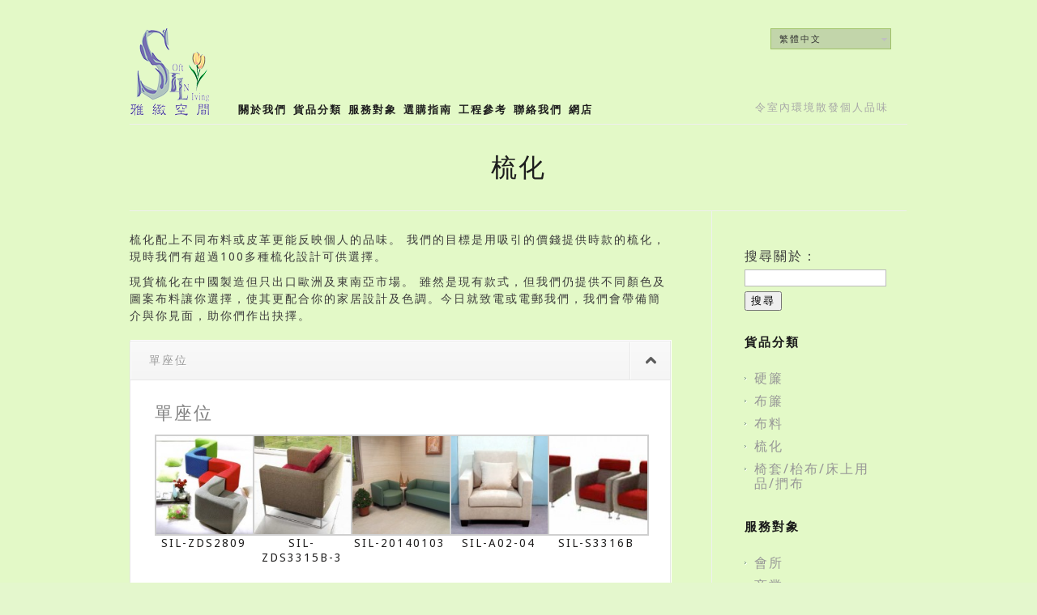

--- FILE ---
content_type: text/html; charset=UTF-8
request_url: https://www.soft-in-living.com.hk/?p=78
body_size: 7089
content:
<!DOCTYPE html PUBLIC "-//W3C//DTD XHTML 1.0 Transitional//EN" "http://www.w3.org/TR/xhtml1/DTD/xhtml1-transitional.dtd">
<html xmlns="http://www.w3.org/1999/xhtml" lang="zh-hant">
<head profile="http://gmpg.org/xfn/11">
<meta http-equiv="Content-Type" content="text/html; charset=UTF-8" />
<title>  梳化 | Soft In Living Ltd.</title>

<link rel="stylesheet" href="https://www.soft-in-living.com.hk/wp-content/plugins/sitepress-multilingual-cms/res/css/language-selector.css?v=3.1.5" type="text/css" media="all" />

<link rel="stylesheet" href="https://www.soft-in-living.com.hk/wp-content/themes/Modest/style.css" type="text/css" media="screen" />
<link href='https://fonts.googleapis.com/css?family=Josefin+Sans:regular,bold' rel='stylesheet' type='text/css' />
<link href='https://fonts.googleapis.com/css?family=Droid+Sans:regular,bold' rel='stylesheet' type='text/css' />
<link href='https://fonts.googleapis.com/css?family=Goudy+Bookletter+1911' rel='stylesheet' type='text/css' />
<link rel="alternate" type="application/rss+xml" title="Soft In Living Ltd. RSS Feed" href="https://www.soft-in-living.com.hk/?feed=rss2" />
<link rel="alternate" type="application/atom+xml" title="Soft In Living Ltd. Atom Feed" href="https://www.soft-in-living.com.hk/?feed=atom" />
<link rel="pingback" href="https://www.soft-in-living.com.hk/xmlrpc.php" />

<!--[if lt IE 7]>
	<link rel="stylesheet" type="text/css" href="https://www.soft-in-living.com.hk/wp-content/themes/Modest/css/ie6style.css" />
	<script type="text/javascript" src="https://www.soft-in-living.com.hk/wp-content/themes/Modest/js/DD_belatedPNG_0.0.8a-min.js"></script>
	<script type="text/javascript">DD_belatedPNG.fix('img#logo, #et-social-icons img, span.overlay, .gotoslide span, #featured .description, .featured-title, .footer-widget ul li, #footer-top, span#down-arrow, .thumb .zoom-icon, span.post-overlay, .avatar-overlay');</script>
<![endif]-->
<!--[if IE 7]>
	<link rel="stylesheet" type="text/css" href="https://www.soft-in-living.com.hk/wp-content/themes/Modest/css/ie7style.css" />
<![endif]-->
<!--[if IE 8]>
	<link rel="stylesheet" type="text/css" href="https://www.soft-in-living.com.hk/wp-content/themes/Modest/css/ie8style.css" />
<![endif]-->

<script type="text/javascript">
	document.documentElement.className = 'js';
</script>

<link rel="alternate" type="application/rss+xml" title="訂閱 Soft In Living Ltd. &raquo;" href="https://www.soft-in-living.com.hk/?feed=rss2" />
<link rel="alternate" type="application/rss+xml" title="訂閱 Soft In Living Ltd. &raquo; 迴響" href="https://www.soft-in-living.com.hk/?feed=comments-rss2" />
<link rel="alternate" type="application/rss+xml" title="訂閱 Soft In Living Ltd. &raquo; 梳化 迴響" href="https://www.soft-in-living.com.hk/?feed=rss2&#038;p=78" />
<meta content="Modest v.3.7" name="generator"/><link rel='stylesheet' id='wpml-cms-nav-css-css'  href='https://www.soft-in-living.com.hk/wp-content/plugins/wpml-cms-nav/res/css/navigation.css?ver=1.4.3' type='text/css' media='all' />
<link rel='stylesheet' id='cms-navigation-style-base-css'  href='https://www.soft-in-living.com.hk/wp-content/plugins/wpml-cms-nav/res/css/cms-navigation-base.css?ver=1.4.3' type='text/css' media='screen' />
<link rel='stylesheet' id='cms-navigation-style-css'  href='https://www.soft-in-living.com.hk/wp-content/plugins/wpml-cms-nav/res/css/cms-navigation.css?ver=1.4.3' type='text/css' media='screen' />
<link rel='stylesheet' id='et_lb_modules-css'  href='https://www.soft-in-living.com.hk/wp-content/plugins/elegantbuilder/style.css?ver=2.3' type='text/css' media='all' />
<link rel='stylesheet' id='et-shortcodes-css-css'  href='https://www.soft-in-living.com.hk/wp-content/themes/Modest/epanel/shortcodes/css/shortcodes.css?ver=3.0' type='text/css' media='all' />
<link rel='stylesheet' id='fancybox-css'  href='https://www.soft-in-living.com.hk/wp-content/plugins/easy-fancybox/fancybox/jquery.fancybox-1.3.6.pack.css?ver=1.5.6' type='text/css' media='screen' />
<link rel='stylesheet' id='et_page_templates-css'  href='https://www.soft-in-living.com.hk/wp-content/themes/Modest/epanel/page_templates/page_templates.css?ver=1.8' type='text/css' media='screen' />
<script type='text/javascript' src='https://www.soft-in-living.com.hk/wp-includes/js/jquery/jquery.js?ver=1.11.0'></script>
<script type='text/javascript' src='https://www.soft-in-living.com.hk/wp-includes/js/jquery/jquery-migrate.min.js?ver=1.2.1'></script>
<link rel="EditURI" type="application/rsd+xml" title="RSD" href="https://www.soft-in-living.com.hk/xmlrpc.php?rsd" />
<link rel="wlwmanifest" type="application/wlwmanifest+xml" href="https://www.soft-in-living.com.hk/wp-includes/wlwmanifest.xml" /> 
<link rel='next' title='硬簾' href='https://www.soft-in-living.com.hk/?p=61' />
<meta name="generator" content="WordPress 3.9.40" />
<link rel='shortlink' href='https://www.soft-in-living.com.hk/?p=78' />
<meta name="generator" content="WPML ver:3.1.5 stt:63,1;0" />
<link rel="alternate" hreflang="zh-TW" href="https://www.soft-in-living.com.hk/?p=78" />
<link rel="alternate" hreflang="en-US" href="https://www.soft-in-living.com.hk/?p=733&lang=en" />

<style type="text/css">#lang_sel a, #lang_sel a.lang_sel_sel{color:#ffffff;}#lang_sel a:hover, #lang_sel a.lang_sel_sel:hover{color:#000000;}#lang_sel a.lang_sel_sel, #lang_sel a.lang_sel_sel:visited{background-color:#CC99FF;}#lang_sel a.lang_sel_sel:hover{background-color:#CC99FF;}#lang_sel li ul a, #lang_sel li ul a:visited{color:#774477;}#lang_sel li ul a:hover{color:#ffffff;}#lang_sel li ul a, #lang_sel li ul a:link, #lang_sel li ul a:visited{background-color:#CCBBDD;}#lang_sel li ul a:hover{background-color:#CC99FF;}#lang_sel a, #lang_sel a:visited{border-color:#CC66FF;} #lang_sel ul ul{border-top:1px solid #CC66FF;}</style>
<!-- used in scripts --><meta name="et_featured_auto_speed" content="3500" /><meta name="et_disable_toptier" content="0" /><meta name="et_featured_slider_auto" content="1" />		<style type="text/css">
				</style>
	<link rel="shortcut icon" href="https://www.soft-in-living.com.hk/wp-content/uploads/2014/02/favicon.ico" /><meta name="generator" content="Powered by Visual Composer - drag and drop page builder for WordPress."/>
<!--[if lte IE 9]><link rel="stylesheet" type="text/css" href="https://www.soft-in-living.com.hk/wp-content/plugins/js_composer/assets/css/vc_lte_ie9.min.css" media="screen"><![endif]--><!--[if IE  8]><link rel="stylesheet" type="text/css" href="https://www.soft-in-living.com.hk/wp-content/plugins/js_composer/assets/css/vc-ie8.min.css" media="screen"><![endif]--><style type="text/css" id="custom-background-css">
body.custom-background { background-color: #e4f7cd; }
</style>
	<style type="text/css">
		#et_pt_portfolio_gallery { margin-left: -15px; }
		.et_pt_portfolio_item { margin-left: 21px; }
		.et_portfolio_small { margin-left: -40px !important; }
		.et_portfolio_small .et_pt_portfolio_item { margin-left: 32px !important; }
		.et_portfolio_large { margin-left: -8px !important; }
		.et_portfolio_large .et_pt_portfolio_item { margin-left: 17px !important; }
	</style>

	<!-- Easy FancyBox 1.5.6 using FancyBox 1.3.6 - RavanH (http://status301.net/wordpress-plugins/easy-fancybox/) -->
	<script type="text/javascript">
	/* <![CDATA[ */
	var fb_timeout = null;
	var fb_opts = { 'overlayShow' : true, 'hideOnOverlayClick' : true, 'showCloseButton' : true, 'centerOnScroll' : true, 'enableEscapeButton' : true, 'autoScale' : true };
	var easy_fancybox_handler = function(){
	/* IMG */
	var fb_IMG_select = 'a[href*=".jpg"]:not(.nofancybox), area[href*=".jpg"]:not(.nofancybox), a[href*=".jpeg"]:not(.nofancybox), area[href*=".jpeg"]:not(.nofancybox), a[href*=".png"]:not(.nofancybox), area[href*=".png"]:not(.nofancybox)';
	jQuery(fb_IMG_select).addClass('fancybox');
	var fb_IMG_sections = jQuery('div.gallery ');
	fb_IMG_sections.each(function() { jQuery(this).find(fb_IMG_select).attr('rel', 'gallery-' + fb_IMG_sections.index(this)); });
	jQuery('a.fancybox, area.fancybox, li.fancybox a:not(li.nofancybox a)').fancybox( jQuery.extend({}, fb_opts, { 'transitionIn' : 'elastic', 'easingIn' : 'easeOutBack', 'transitionOut' : 'elastic', 'easingOut' : 'easeInBack', 'opacity' : false, 'hideOnContentClick' : false, 'titleShow' : true, 'titlePosition' : 'over', 'titleFromAlt' : true, 'showNavArrows' : true, 'enableKeyboardNav' : true, 'cyclic' : false }) );
	/* Auto-click */ 
	jQuery('#fancybox-auto').trigger('click');
	}
	/* ]]> */
	</script>
	<style type="text/css">
.fancybox-hidden{display:none}.rtl #fancybox-left{left:auto;right:0px}.rtl #fancybox-right{left:0px;right:auto}.rtl #fancybox-right-ico{background-position:-40px -30px}.rtl #fancybox-left-ico{background-position:-40px -60px}.rtl .fancybox-title-over{text-align:right}.rtl #fancybox-left-ico,.rtl #fancybox-right-ico{right:-9999px}.rtl #fancybox-right:hover span{right:auto;left:20px}.rtl #fancybox-left:hover span{right:20px}#fancybox-img{max-width:none;max-height:none}
	</style>
	<!--[if lt IE 8]>            
		<style type="text/css">
.fancybox-ie6 #fancybox-close{background:transparent;filter:progid:DXImageTransform.Microsoft.AlphaImageLoader(src="https://www.soft-in-living.com.hk/wp-content/plugins/easy-fancybox/fancybox/fancy_close.png",sizingMethod="scale")}
.fancybox-ie6 #fancybox-left-ico{background:transparent;filter:progid:DXImageTransform.Microsoft.AlphaImageLoader(src="https://www.soft-in-living.com.hk/wp-content/plugins/easy-fancybox/fancybox/fancy_nav_left.png",sizingMethod="scale")}
.fancybox-ie6 #fancybox-right-ico{background:transparent;filter:progid:DXImageTransform.Microsoft.AlphaImageLoader(src="https://www.soft-in-living.com.hk/wp-content/plugins/easy-fancybox/fancybox/fancy_nav_right.png",sizingMethod="scale")}
.fancybox-ie6 #fancybox-title-over{background:transparent;filter:progid:DXImageTransform.Microsoft.AlphaImageLoader(src="https://www.soft-in-living.com.hk/wp-content/plugins/easy-fancybox/fancybox/fancy_title_over.png",sizingMethod="scale");zoom:1}
.fancybox-ie6 #fancybox-title-float-left{background:transparent;filter:progid:DXImageTransform.Microsoft.AlphaImageLoader(src="https://www.soft-in-living.com.hk/wp-content/plugins/easy-fancybox/fancybox/fancy_title_left.png",sizingMethod="scale")}
.fancybox-ie6 #fancybox-title-float-main{background:transparent;filter:progid:DXImageTransform.Microsoft.AlphaImageLoader(src="https://www.soft-in-living.com.hk/wp-content/plugins/easy-fancybox/fancybox/fancy_title_main.png",sizingMethod="scale")}
.fancybox-ie6 #fancybox-title-float-right{background:transparent;filter:progid:DXImageTransform.Microsoft.AlphaImageLoader(src="https://www.soft-in-living.com.hk/wp-content/plugins/easy-fancybox/fancybox/fancy_title_right.png",sizingMethod="scale")}
.fancybox-ie6 #fancybox-bg-w,.fancybox-ie6 #fancybox-bg-e,.fancybox-ie6 #fancybox-left,.fancybox-ie6 #fancybox-right,#fancybox-hide-sel-frame{height:expression(this.parentNode.clientHeight+"px")}
#fancybox-loading.fancybox-ie6{position:absolute;margin-top:0;top:expression((-20+(document.documentElement.clientHeight ? document.documentElement.clientHeight/2 : document.body.clientHeight/2)+(ignoreMe=document.documentElement.scrollTop ? document.documentElement.scrollTop : document.body.scrollTop))+"px")}
#fancybox-loading.fancybox-ie6 div{background:transparent;filter:progid:DXImageTransform.Microsoft.AlphaImageLoader(src="https://www.soft-in-living.com.hk/wp-content/plugins/easy-fancybox/fancybox/fancy_loading.png", sizingMethod="scale")}
.fancybox-ie #fancybox-bg-n{filter:progid:DXImageTransform.Microsoft.AlphaImageLoader(src="https://www.soft-in-living.com.hk/wp-content/plugins/easy-fancybox/fancybox/fancy_shadow_n.png",sizingMethod="scale")}
.fancybox-ie #fancybox-bg-ne{filter:progid:DXImageTransform.Microsoft.AlphaImageLoader(src="https://www.soft-in-living.com.hk/wp-content/plugins/easy-fancybox/fancybox/fancy_shadow_ne.png",sizingMethod="scale")}
.fancybox-ie #fancybox-bg-e{filter:progid:DXImageTransform.Microsoft.AlphaImageLoader(src="https://www.soft-in-living.com.hk/wp-content/plugins/easy-fancybox/fancybox/fancy_shadow_e.png",sizingMethod="scale")}
.fancybox-ie #fancybox-bg-se{filter:progid:DXImageTransform.Microsoft.AlphaImageLoader(src="https://www.soft-in-living.com.hk/wp-content/plugins/easy-fancybox/fancybox/fancy_shadow_se.png",sizingMethod="scale")}
.fancybox-ie #fancybox-bg-s{filter:progid:DXImageTransform.Microsoft.AlphaImageLoader(src="https://www.soft-in-living.com.hk/wp-content/plugins/easy-fancybox/fancybox/fancy_shadow_s.png",sizingMethod="scale")}
.fancybox-ie #fancybox-bg-sw{filter:progid:DXImageTransform.Microsoft.AlphaImageLoader(src="https://www.soft-in-living.com.hk/wp-content/plugins/easy-fancybox/fancybox/fancy_shadow_sw.png",sizingMethod="scale")}
.fancybox-ie #fancybox-bg-w{filter:progid:DXImageTransform.Microsoft.AlphaImageLoader(src="https://www.soft-in-living.com.hk/wp-content/plugins/easy-fancybox/fancybox/fancy_shadow_w.png",sizingMethod="scale")}
.fancybox-ie #fancybox-bg-nw{filter:progid:DXImageTransform.Microsoft.AlphaImageLoader(src="https://www.soft-in-living.com.hk/wp-content/plugins/easy-fancybox/fancybox/fancy_shadow_nw.png",sizingMethod="scale")}
		</style>
	<![endif]-->
	<!--[if IE 8]>            
		<style type="text/css">
.fancybox-ie #fancybox-bg-n{-ms-filter:'progid:DXImageTransform.Microsoft.AlphaImageLoader(src="https://www.soft-in-living.com.hk/wp-content/plugins/easy-fancybox/fancybox/fancy_shadow_n.png",sizingMethod="scale")'}
.fancybox-ie #fancybox-bg-ne{-ms-filter:'progid:DXImageTransform.Microsoft.AlphaImageLoader(src="https://www.soft-in-living.com.hk/wp-content/plugins/easy-fancybox/fancybox/fancy_shadow_ne.png",sizingMethod="scale")'}
.fancybox-ie #fancybox-bg-e{-ms-filter:'progid:DXImageTransform.Microsoft.AlphaImageLoader(src="https://www.soft-in-living.com.hk/wp-content/plugins/easy-fancybox/fancybox/fancy_shadow_e.png",sizingMethod="scale")'}
.fancybox-ie #fancybox-bg-se{-ms-filter:'progid:DXImageTransform.Microsoft.AlphaImageLoader(src="https://www.soft-in-living.com.hk/wp-content/plugins/easy-fancybox/fancybox/fancy_shadow_se.png",sizingMethod="scale")'}
.fancybox-ie #fancybox-bg-s{-ms-filter:'progid:DXImageTransform.Microsoft.AlphaImageLoader(src="https://www.soft-in-living.com.hk/wp-content/plugins/easy-fancybox/fancybox/fancy_shadow_s.png",sizingMethod="scale")'}
.fancybox-ie #fancybox-bg-sw{-ms-filter:'progid:DXImageTransform.Microsoft.AlphaImageLoader(src="https://www.soft-in-living.com.hk/wp-content/plugins/easy-fancybox/fancybox/fancy_shadow_sw.png",sizingMethod="scale")'}
.fancybox-ie #fancybox-bg-w{-ms-filter:'progid:DXImageTransform.Microsoft.AlphaImageLoader(src="https://www.soft-in-living.com.hk/wp-content/plugins/easy-fancybox/fancybox/fancy_shadow_w.png",sizingMethod="scale")'}
.fancybox-ie #fancybox-bg-nw{-ms-filter:'progid:DXImageTransform.Microsoft.AlphaImageLoader(src="https://www.soft-in-living.com.hk/wp-content/plugins/easy-fancybox/fancybox/fancy_shadow_nw.png",sizingMethod="scale")'}
		</style>
	<![endif]-->
<noscript><style type="text/css"> .wpb_animate_when_almost_visible { opacity: 1; }</style></noscript>
</head>
<body class="single single-post postid-78 single-format-standard custom-background chrome et_includes_sidebar wpb-js-composer js-comp-ver-4.12.1 vc_responsive">
<div class="background-img">
	<div class="right-shadow">
		<div class="left-shadow">
			<div class="container clearfix">
				<div id="header" class="clearfix">
										<a href="https://www.soft-in-living.com.hk/">						<img src="https://www.soft-in-living.com.hk/wp-content/uploads/2014/02/logo-100x110.png" alt="Soft In Living Ltd." id="logo"/><BR/>
					</a>
					<ul id="top-menu" class="nav"><li id="menu-item-890" class="menu-item menu-item-type-post_type menu-item-object-page menu-item-890"><a href="https://www.soft-in-living.com.hk/?page_id=2">關於我們</a></li>
<li id="menu-item-889" class="menu-item menu-item-type-post_type menu-item-object-page menu-item-889"><a href="https://www.soft-in-living.com.hk/?cat=6">貨品分類</a></li>
<li id="menu-item-888" class="menu-item menu-item-type-post_type menu-item-object-page menu-item-888"><a href="https://www.soft-in-living.com.hk/?cat=5">服務對象</a></li>
<li id="menu-item-886" class="menu-item menu-item-type-post_type menu-item-object-page menu-item-886"><a href="https://www.soft-in-living.com.hk/?page_id=107">選購指南</a></li>
<li id="menu-item-885" class="menu-item menu-item-type-post_type menu-item-object-page menu-item-885"><a href="https://www.soft-in-living.com.hk/?page_id=108">工程參考</a></li>
<li id="menu-item-887" class="menu-item menu-item-type-post_type menu-item-object-page menu-item-887"><a href="https://www.soft-in-living.com.hk/?page_id=98">聯絡我們</a></li>
<li id="menu-item-1534" class="menu-item menu-item-type-custom menu-item-object-custom menu-item-1534"><a href="https://curtains-blinds.shop/">網店</a></li>
</ul>					<div style="float: right; margin: 0px 20px 0px 70px;"><div id="lang_sel"  >
    <ul>
        <li><a href="#" class="lang_sel_sel icl-zh-hant">
            繁體中文</a>                                    
            <ul>
                                                <li class="icl-en">          
                    <a href="https://www.soft-in-living.com.hk/?p=733&lang=en">
                                        English                    </a>
                </li>
                            </ul>            
             
                    </li>
    </ul>    
</div>
</div>
					<div id="icons">
						
						<span>令室內環境散發個人品味</span>
						<div id="et-social-icons">
							 						</div>
					</div>
					
				</div> <!-- end #header -->

				
				<div id="content-area" class="clearfix">
	<div id="category-name">
		<h1 class="category-title">梳化</h1>
	
			<p class="description">			Posted  in <a href="https://www.soft-in-living.com.hk/?cat=6" title="觀看分類「貨品分類」的全部文章" rel="category">貨品分類</a>	</p>
	</div> <!-- end #category-name -->
	<div id="left-area">
			
		<div class="entry clearfix post">
			
			
			<p>梳化配上不同布料或皮革更能反映個人的品味。 我們的目標是用吸引的價錢提供時款的梳化，現時我們有超過100多種梳化設計可供選擇。</p>
<p>現貨梳化在中國製造但只出口歐洲及東南亞市場。 雖然是現有款式，但我們仍提供不同顏色及圖案布料讓你選擇，使其更配合你的家居設計及色調。今日就致電或電郵我們，我們會帶備簡介與你見面，助你們作出抉擇。</p>
<div class='et-learn-more et-open clearfix'>
					<h3 class='heading-more open'>單座位<span class='et_learnmore_arrow'><span></span></span></h3>
					<div class='learn-more-content'><h3>單座位</h3>

		<style type='text/css'>
			#gallery-1 {
				margin: auto;
			}
			#gallery-1 .gallery-item {
				float: left;
				margin-top: 10px;
				text-align: center;
				width: 20%;
			}
			#gallery-1 img {
				border: 2px solid #cfcfcf;
			}
			#gallery-1 .gallery-caption {
				margin-left: 0;
			}
			/* see gallery_shortcode() in wp-includes/media.php */
		</style>
		<div id='gallery-1' class='gallery galleryid-78 gallery-columns-5 gallery-size-thumbnail'><dl class='gallery-item'>
			<dt class='gallery-icon landscape'>
				<a href='https://www.soft-in-living.com.hk/wp-content/uploads/2014/02/1-seater-ZDS2809.jpg'><img width="150" height="150" src="https://www.soft-in-living.com.hk/wp-content/uploads/2014/02/1-seater-ZDS2809-150x150.jpg" class="attachment-thumbnail" alt="SIL-ZDS2809" /></a>
			</dt>
				<dd class='wp-caption-text gallery-caption'>
				SIL-ZDS2809
				</dd></dl><dl class='gallery-item'>
			<dt class='gallery-icon landscape'>
				<a href='https://www.soft-in-living.com.hk/wp-content/uploads/2014/02/SIL-ZDS3315B-3.jpg'><img width="150" height="150" src="https://www.soft-in-living.com.hk/wp-content/uploads/2014/02/SIL-ZDS3315B-3-150x150.jpg" class="attachment-thumbnail" alt="SIL- ZDS3315B-3" /></a>
			</dt>
				<dd class='wp-caption-text gallery-caption'>
				SIL- ZDS3315B-3
				</dd></dl><dl class='gallery-item'>
			<dt class='gallery-icon landscape'>
				<a href='https://www.soft-in-living.com.hk/wp-content/uploads/2014/02/20140103.jpg'><img width="150" height="150" src="https://www.soft-in-living.com.hk/wp-content/uploads/2014/02/20140103-150x150.jpg" class="attachment-thumbnail" alt="SIL-20140103" /></a>
			</dt>
				<dd class='wp-caption-text gallery-caption'>
				SIL-20140103
				</dd></dl><dl class='gallery-item'>
			<dt class='gallery-icon landscape'>
				<a href='https://www.soft-in-living.com.hk/wp-content/uploads/2014/02/A02-04.jpg'><img width="150" height="150" src="https://www.soft-in-living.com.hk/wp-content/uploads/2014/02/A02-04-150x150.jpg" class="attachment-thumbnail" alt="SIL-A02-04" /></a>
			</dt>
				<dd class='wp-caption-text gallery-caption'>
				SIL-A02-04
				</dd></dl><dl class='gallery-item'>
			<dt class='gallery-icon landscape'>
				<a href='https://www.soft-in-living.com.hk/wp-content/uploads/2014/02/SIL-S3316B.jpg'><img width="150" height="150" src="https://www.soft-in-living.com.hk/wp-content/uploads/2014/02/SIL-S3316B-150x150.jpg" class="attachment-thumbnail" alt="SIL-S3316B" /></a>
			</dt>
				<dd class='wp-caption-text gallery-caption'>
				SIL-S3316B
				</dd></dl><br style="clear: both" />
		</div></div>
				</div>
<h3></h3>
<div class='et-learn-more clearfix'>
					<h3 class='heading-more'>雙座位<span class='et_learnmore_arrow'><span></span></span></h3>
					<div class='learn-more-content'><h3>雙座位</h3>

		<style type='text/css'>
			#gallery-2 {
				margin: auto;
			}
			#gallery-2 .gallery-item {
				float: left;
				margin-top: 10px;
				text-align: center;
				width: 20%;
			}
			#gallery-2 img {
				border: 2px solid #cfcfcf;
			}
			#gallery-2 .gallery-caption {
				margin-left: 0;
			}
			/* see gallery_shortcode() in wp-includes/media.php */
		</style>
		<div id='gallery-2' class='gallery galleryid-78 gallery-columns-5 gallery-size-thumbnail'><dl class='gallery-item'>
			<dt class='gallery-icon landscape'>
				<a href='https://www.soft-in-living.com.hk/wp-content/uploads/2014/02/雙座位ZDZR168.jpg'><img width="150" height="150" src="https://www.soft-in-living.com.hk/wp-content/uploads/2014/02/雙座位ZDZR168-150x150.jpg" class="attachment-thumbnail" alt="SIL-ZDZR168" /></a>
			</dt>
				<dd class='wp-caption-text gallery-caption'>
				SIL-ZDZR168
				</dd></dl><dl class='gallery-item'>
			<dt class='gallery-icon landscape'>
				<a href='https://www.soft-in-living.com.hk/wp-content/uploads/2014/02/2seater041.jpg'><img width="150" height="150" src="https://www.soft-in-living.com.hk/wp-content/uploads/2014/02/2seater041-150x150.jpg" class="attachment-thumbnail" alt="SIL-2seater04" /></a>
			</dt>
				<dd class='wp-caption-text gallery-caption'>
				SIL-2seater04
				</dd></dl><dl class='gallery-item'>
			<dt class='gallery-icon landscape'>
				<a href='https://www.soft-in-living.com.hk/wp-content/uploads/2014/02/0611-01.jpg'><img width="150" height="150" src="https://www.soft-in-living.com.hk/wp-content/uploads/2014/02/0611-01-150x150.jpg" class="attachment-thumbnail" alt="SIL-0611-01" /></a>
			</dt>
				<dd class='wp-caption-text gallery-caption'>
				SIL-0611-01
				</dd></dl><dl class='gallery-item'>
			<dt class='gallery-icon portrait'>
				<a href='https://www.soft-in-living.com.hk/wp-content/uploads/2014/02/20121025_.jpg'><img width="150" height="150" src="https://www.soft-in-living.com.hk/wp-content/uploads/2014/02/20121025_-150x150.jpg" class="attachment-thumbnail" alt="SIL-20121025_" /></a>
			</dt>
				<dd class='wp-caption-text gallery-caption'>
				SIL-20121025_
				</dd></dl><dl class='gallery-item'>
			<dt class='gallery-icon landscape'>
				<a href='https://www.soft-in-living.com.hk/wp-content/uploads/2014/02/A-2921-02.jpg'><img width="150" height="150" src="https://www.soft-in-living.com.hk/wp-content/uploads/2014/02/A-2921-02-150x150.jpg" class="attachment-thumbnail" alt="SIL-A-2921-02" /></a>
			</dt>
				<dd class='wp-caption-text gallery-caption'>
				SIL-A-2921-02
				</dd></dl><br style="clear: both" /><dl class='gallery-item'>
			<dt class='gallery-icon landscape'>
				<a href='https://www.soft-in-living.com.hk/wp-content/uploads/2014/02/CM138.jpg'><img width="150" height="150" src="https://www.soft-in-living.com.hk/wp-content/uploads/2014/02/CM138-150x150.jpg" class="attachment-thumbnail" alt="SIL-CM138" /></a>
			</dt>
				<dd class='wp-caption-text gallery-caption'>
				SIL-CM138
				</dd></dl><dl class='gallery-item'>
			<dt class='gallery-icon landscape'>
				<a href='https://www.soft-in-living.com.hk/wp-content/uploads/2014/02/SIL-S-NR318.jpg'><img width="150" height="150" src="https://www.soft-in-living.com.hk/wp-content/uploads/2014/02/SIL-S-NR318-150x150.jpg" class="attachment-thumbnail" alt="SIL-S-NR318" /></a>
			</dt>
				<dd class='wp-caption-text gallery-caption'>
				SIL-S-NR318
				</dd></dl><dl class='gallery-item'>
			<dt class='gallery-icon landscape'>
				<a href='https://www.soft-in-living.com.hk/wp-content/uploads/2014/02/SIL-S-SM893.jpg'><img width="150" height="150" src="https://www.soft-in-living.com.hk/wp-content/uploads/2014/02/SIL-S-SM893-150x150.jpg" class="attachment-thumbnail" alt="SIL-S-SM893" /></a>
			</dt>
				<dd class='wp-caption-text gallery-caption'>
				SIL-S-SM893
				</dd></dl><dl class='gallery-item'>
			<dt class='gallery-icon landscape'>
				<a href='https://www.soft-in-living.com.hk/wp-content/uploads/2014/02/SIL-ZDZR119.jpg'><img width="150" height="150" src="https://www.soft-in-living.com.hk/wp-content/uploads/2014/02/SIL-ZDZR119-150x150.jpg" class="attachment-thumbnail" alt="SIL-ZDZR119" /></a>
			</dt>
				<dd class='wp-caption-text gallery-caption'>
				SIL-ZDZR119
				</dd></dl><dl class='gallery-item'>
			<dt class='gallery-icon portrait'>
				<a href='https://www.soft-in-living.com.hk/wp-content/uploads/2014/02/SIL-ZDZR164.jpg'><img width="150" height="150" src="https://www.soft-in-living.com.hk/wp-content/uploads/2014/02/SIL-ZDZR164-150x150.jpg" class="attachment-thumbnail" alt="SIL-ZDZR164" /></a>
			</dt>
				<dd class='wp-caption-text gallery-caption'>
				SIL-ZDZR164
				</dd></dl><br style="clear: both" />
		</div></div>
				</div>
<h3></h3>
<div class='et-learn-more clearfix'>
					<h3 class='heading-more'>三座位<span class='et_learnmore_arrow'><span></span></span></h3>
					<div class='learn-more-content'><h3>三座位</h3>
<p>
		<style type='text/css'>
			#gallery-3 {
				margin: auto;
			}
			#gallery-3 .gallery-item {
				float: left;
				margin-top: 10px;
				text-align: center;
				width: 33%;
			}
			#gallery-3 img {
				border: 2px solid #cfcfcf;
			}
			#gallery-3 .gallery-caption {
				margin-left: 0;
			}
			/* see gallery_shortcode() in wp-includes/media.php */
		</style>
		<div id='gallery-3' class='gallery galleryid-78 gallery-columns-3 gallery-size-thumbnail'><dl class='gallery-item'>
			<dt class='gallery-icon landscape'>
				<a href='https://www.soft-in-living.com.hk/wp-content/uploads/2014/02/ZDZR130.jpg'><img width="150" height="150" src="https://www.soft-in-living.com.hk/wp-content/uploads/2014/02/ZDZR130-150x150.jpg" class="attachment-thumbnail" alt="SIL-ZDZR130" /></a>
			</dt>
				<dd class='wp-caption-text gallery-caption'>
				SIL-ZDZR130
				</dd></dl><dl class='gallery-item'>
			<dt class='gallery-icon landscape'>
				<a href='https://www.soft-in-living.com.hk/wp-content/uploads/2014/02/SIL-CZ031017001.jpg'><img width="150" height="150" src="https://www.soft-in-living.com.hk/wp-content/uploads/2014/02/SIL-CZ031017001-150x150.jpg" class="attachment-thumbnail" alt="SIL-CZ031017001" /></a>
			</dt>
				<dd class='wp-caption-text gallery-caption'>
				SIL-CZ031017001
				</dd></dl><dl class='gallery-item'>
			<dt class='gallery-icon landscape'>
				<a href='https://www.soft-in-living.com.hk/wp-content/uploads/2014/02/S5803.jpg'><img width="150" height="150" src="https://www.soft-in-living.com.hk/wp-content/uploads/2014/02/S5803-150x150.jpg" class="attachment-thumbnail" alt="SIL-S5803" /></a>
			</dt>
				<dd class='wp-caption-text gallery-caption'>
				SIL-S5803
				</dd></dl><br style="clear: both" />
		</div></div>
				</div>
<h3></h3>
<div class='et-learn-more clearfix'>
					<h3 class='heading-more'>L型<span class='et_learnmore_arrow'><span></span></span></h3>
					<div class='learn-more-content'><h3>L型</h3>
<p>
		<style type='text/css'>
			#gallery-4 {
				margin: auto;
			}
			#gallery-4 .gallery-item {
				float: left;
				margin-top: 10px;
				text-align: center;
				width: 33%;
			}
			#gallery-4 img {
				border: 2px solid #cfcfcf;
			}
			#gallery-4 .gallery-caption {
				margin-left: 0;
			}
			/* see gallery_shortcode() in wp-includes/media.php */
		</style>
		<div id='gallery-4' class='gallery galleryid-78 gallery-columns-3 gallery-size-thumbnail'><dl class='gallery-item'>
			<dt class='gallery-icon landscape'>
				<a href='https://www.soft-in-living.com.hk/wp-content/uploads/2014/02/L型-ZDZR122.jpg'><img width="150" height="150" src="https://www.soft-in-living.com.hk/wp-content/uploads/2014/02/L型-ZDZR122-150x150.jpg" class="attachment-thumbnail" alt="SIL-ZDZR122" /></a>
			</dt>
				<dd class='wp-caption-text gallery-caption'>
				SIL-ZDZR122
				</dd></dl><dl class='gallery-item'>
			<dt class='gallery-icon landscape'>
				<a href='https://www.soft-in-living.com.hk/wp-content/uploads/2014/02/Lshape01.jpg'><img width="150" height="150" src="https://www.soft-in-living.com.hk/wp-content/uploads/2014/02/Lshape01-150x150.jpg" class="attachment-thumbnail" alt="SIL-Lshape" /></a>
			</dt>
				<dd class='wp-caption-text gallery-caption'>
				SIL-Lshape
				</dd></dl><dl class='gallery-item'>
			<dt class='gallery-icon landscape'>
				<a href='https://www.soft-in-living.com.hk/wp-content/uploads/2014/02/SILS5605.jpg'><img width="150" height="150" src="https://www.soft-in-living.com.hk/wp-content/uploads/2014/02/SILS5605-150x150.jpg" class="attachment-thumbnail" alt="SIL-S5605" /></a>
			</dt>
				<dd class='wp-caption-text gallery-caption'>
				SIL-S5605
				</dd></dl><br style="clear: both" /><dl class='gallery-item'>
			<dt class='gallery-icon landscape'>
				<a href='https://www.soft-in-living.com.hk/wp-content/uploads/2014/02/SIL-S3302A-1.jpg'><img width="150" height="150" src="https://www.soft-in-living.com.hk/wp-content/uploads/2014/02/SIL-S3302A-1-150x150.jpg" class="attachment-thumbnail" alt="SIL-S3302A-1" /></a>
			</dt>
				<dd class='wp-caption-text gallery-caption'>
				SIL-S3302A-1
				</dd></dl><dl class='gallery-item'>
			<dt class='gallery-icon landscape'>
				<a href='https://www.soft-in-living.com.hk/wp-content/uploads/2014/02/SIL-ZDS3313A-3.jpg'><img width="150" height="150" src="https://www.soft-in-living.com.hk/wp-content/uploads/2014/02/SIL-ZDS3313A-3-150x150.jpg" class="attachment-thumbnail" alt="SIL-ZDS3313A-3" /></a>
			</dt>
				<dd class='wp-caption-text gallery-caption'>
				SIL-ZDS3313A-3
				</dd></dl><dl class='gallery-item'>
			<dt class='gallery-icon landscape'>
				<a href='https://www.soft-in-living.com.hk/wp-content/uploads/2014/02/SIL-ZDZR123.jpg'><img width="150" height="150" src="https://www.soft-in-living.com.hk/wp-content/uploads/2014/02/SIL-ZDZR123-150x150.jpg" class="attachment-thumbnail" alt="SIL-ZDZR123" /></a>
			</dt>
				<dd class='wp-caption-text gallery-caption'>
				SIL-ZDZR123
				</dd></dl><br style="clear: both" />
		</div></div>
				</div>
								</div> <!-- end .entry -->

		
		
				</div> 	<!-- end #left-area -->
	<div id="sidebar">

	<div id="search-3" class="widget widget_search"><h4 class="widgettitle"> </h4><form role="search" method="get" id="searchform" class="searchform" action="https://www.soft-in-living.com.hk/">
				<div>
					<label class="screen-reader-text" for="s">搜尋關於：</label>
					<input type="text" value="" name="s" id="s" />
					<input type="submit" id="searchsubmit" value="搜尋" />
				</div>
			</form></div> <!-- end .widget --><div id="nav_menu-3" class="widget widget_nav_menu"><h4 class="widgettitle">貨品分類</h4><div class="menu-%e8%b2%a8%e5%93%81%e5%88%86%e9%a1%9e-container"><ul id="menu-%e8%b2%a8%e5%93%81%e5%88%86%e9%a1%9e" class="menu"><li id="menu-item-872" class="menu-item menu-item-type-custom menu-item-object-custom menu-item-872"><a href="https://www.soft-in-living.com.hk/?p=61">硬簾</a></li>
<li id="menu-item-871" class="menu-item menu-item-type-custom menu-item-object-custom menu-item-871"><a title="貨品分類" href="https://www.soft-in-living.com.hk/?p=466">布簾</a></li>
<li id="menu-item-870" class="menu-item menu-item-type-custom menu-item-object-custom menu-item-870"><a title="貨品分類" href="https://www.soft-in-living.com.hk/?p=1">布料</a></li>
<li id="menu-item-873" class="menu-item menu-item-type-custom menu-item-object-custom menu-item-873"><a href="https://www.soft-in-living.com.hk/?p=78">梳化</a></li>
<li id="menu-item-874" class="menu-item menu-item-type-custom menu-item-object-custom menu-item-874"><a href="https://www.soft-in-living.com.hk/?p=458">椅套/枱布/床上用品/捫布</a></li>
</ul></div></div> <!-- end .widget --><div id="nav_menu-4" class="widget widget_nav_menu"><h4 class="widgettitle">服務對象</h4><div class="menu-%e6%9c%8d%e5%8b%99%e5%b0%8d%e8%b1%a1-container"><ul id="menu-%e6%9c%8d%e5%8b%99%e5%b0%8d%e8%b1%a1" class="menu"><li id="menu-item-880" class="menu-item menu-item-type-custom menu-item-object-custom menu-item-880"><a href="https://www.soft-in-living.com.hk/?p=113">會所</a></li>
<li id="menu-item-881" class="menu-item menu-item-type-custom menu-item-object-custom menu-item-881"><a href="https://www.soft-in-living.com.hk/?p=117">商業</a></li>
<li id="menu-item-1092" class="menu-item menu-item-type-custom menu-item-object-custom menu-item-1092"><a href="https://www.soft-in-living.com.hk/?p=123">醫院/診所</a></li>
<li id="menu-item-1091" class="menu-item menu-item-type-custom menu-item-object-custom menu-item-1091"><a href="https://www.soft-in-living.com.hk/?p=111">住宅</a></li>
<li id="menu-item-1090" class="menu-item menu-item-type-custom menu-item-object-custom menu-item-1090"><a href="https://www.soft-in-living.com.hk/?p=125">學校</a></li>
<li id="menu-item-882" class="menu-item menu-item-type-custom menu-item-object-custom menu-item-882"><a href="https://www.soft-in-living.com.hk/?p=115">服務式住宅</a></li>
<li id="menu-item-1093" class="menu-item menu-item-type-custom menu-item-object-custom menu-item-1093"><a href="https://www.soft-in-living.com.hk/?p=119">服務中心</a></li>
</ul></div></div> <!-- end .widget -->
</div> <!-- end #sidebar -->			</div> <!-- end #content-area -->
		</div> <!-- end .container -->

			</div> <!-- end .left-shadow -->
</div> <!-- end .right-shadow -->

<div id="footer">
	<div class="right-shadow">
		<div class="left-shadow">
			<div id="footer-top">
				<div class="container">
					<div id="footer-widgets" class="clearfix">
						<div id="nav_menu-2" class="footer-widget widget_nav_menu"><h4 class="widgettitle">貨品分類</h4><div class="menu-%e8%b2%a8%e5%93%81%e5%88%86%e9%a1%9e-container"><ul id="menu-%e8%b2%a8%e5%93%81%e5%88%86%e9%a1%9e-1" class="menu"><li class="menu-item menu-item-type-custom menu-item-object-custom menu-item-872"><a href="https://www.soft-in-living.com.hk/?p=61">硬簾</a></li>
<li class="menu-item menu-item-type-custom menu-item-object-custom menu-item-871"><a title="貨品分類" href="https://www.soft-in-living.com.hk/?p=466">布簾</a></li>
<li class="menu-item menu-item-type-custom menu-item-object-custom menu-item-870"><a title="貨品分類" href="https://www.soft-in-living.com.hk/?p=1">布料</a></li>
<li class="menu-item menu-item-type-custom menu-item-object-custom menu-item-873"><a href="https://www.soft-in-living.com.hk/?p=78">梳化</a></li>
<li class="menu-item menu-item-type-custom menu-item-object-custom menu-item-874"><a href="https://www.soft-in-living.com.hk/?p=458">椅套/枱布/床上用品/捫布</a></li>
</ul></div></div> <!-- end .footer-widget --><div id="nav_menu-5" class="footer-widget widget_nav_menu"><h4 class="widgettitle">服務對象</h4><div class="menu-%e6%9c%8d%e5%8b%99%e5%b0%8d%e8%b1%a1-container"><ul id="menu-%e6%9c%8d%e5%8b%99%e5%b0%8d%e8%b1%a1-1" class="menu"><li class="menu-item menu-item-type-custom menu-item-object-custom menu-item-880"><a href="https://www.soft-in-living.com.hk/?p=113">會所</a></li>
<li class="menu-item menu-item-type-custom menu-item-object-custom menu-item-881"><a href="https://www.soft-in-living.com.hk/?p=117">商業</a></li>
<li class="menu-item menu-item-type-custom menu-item-object-custom menu-item-1092"><a href="https://www.soft-in-living.com.hk/?p=123">醫院/診所</a></li>
<li class="menu-item menu-item-type-custom menu-item-object-custom menu-item-1091"><a href="https://www.soft-in-living.com.hk/?p=111">住宅</a></li>
<li class="menu-item menu-item-type-custom menu-item-object-custom menu-item-1090"><a href="https://www.soft-in-living.com.hk/?p=125">學校</a></li>
<li class="menu-item menu-item-type-custom menu-item-object-custom menu-item-882"><a href="https://www.soft-in-living.com.hk/?p=115">服務式住宅</a></li>
<li class="menu-item menu-item-type-custom menu-item-object-custom menu-item-1093"><a href="https://www.soft-in-living.com.hk/?p=119">服務中心</a></li>
</ul></div></div> <!-- end .footer-widget --><div id="text-4" class="footer-widget widget_text"><h4 class="widgettitle">聯絡我們</h4>			<div class="textwidget"><p>電話: (852) 2866 1226<br />
傳真: (852) 2866 1225<br />
電郵: <a href="/cdn-cgi/l/email-protection#d6a5b7bab3a596a5b9b0a2fbbfb8fbbabfa0bfb8b1f8b5b9bbf8bebd"><span class="__cf_email__" data-cfemail="54273538312714273b3220793d3a79383d223d3a337a373b397a3c3f">[email&#160;protected]</span></a></p>
<p>政府採購咭商戶</p>
</div>
		</div> <!-- end .footer-widget -->					</div> <!-- end #footer-widgets -->

					<div id="footer-bottom" class="clearfix">
						<ul class="bottom-nav"><li class="page_item page-item-8"><a href="https://www.soft-in-living.com.hk/?cat=5">服務對象</a></li>
<li class="page_item page-item-2"><a href="https://www.soft-in-living.com.hk/?page_id=2">關於我們</a></li>
<li class="page_item page-item-7"><a href="https://www.soft-in-living.com.hk/?cat=6">貨品分類</a></li>
<li class="page_item page-item-107"><a href="https://www.soft-in-living.com.hk/?page_id=107">選購指南</a></li>
<li class="page_item page-item-108"><a href="https://www.soft-in-living.com.hk/?page_id=108">工程參考</a></li>
<li class="page_item page-item-98"><a href="https://www.soft-in-living.com.hk/?page_id=98">聯絡我們</a></li>
</ul>						<p id="copyright">Copyright &copy; 2014 <a href="https://www.soft-in-living.com.hk/">Soft-In-Living</a> All rights reserved. | Email:  <a href="/cdn-cgi/l/email-protection#0271636e677142716d64762f6b6c2f6e6b746b6c652c616d6f2c6a69"><span class="__cf_email__" data-cfemail="1c6f7d70796f5c6f737a683175723170756a75727b327f7371327477">[email&#160;protected]</span></a></p>
					</div> <!-- end #footer-bottom -->
				</div> <!-- end .container -->
			</div> <!-- end #footer-top -->
		</div> <!-- end .left-shadow -->
	</div> <!-- end .right-shadow -->
</div> <!-- end .background-img -->
</div> <!-- end #footer -->

<script data-cfasync="false" src="/cdn-cgi/scripts/5c5dd728/cloudflare-static/email-decode.min.js"></script><script type="text/javascript" src="https://www.soft-in-living.com.hk/wp-content/themes/Modest/js/jquery.easing.1.3.js"></script>
<script type="text/javascript" src="https://www.soft-in-living.com.hk/wp-content/themes/Modest/js/superfish.js"></script>
<script type="text/javascript" src="https://www.soft-in-living.com.hk/wp-content/themes/Modest/js/custom.js"></script><script type='text/javascript' src='https://www.soft-in-living.com.hk/wp-includes/js/comment-reply.min.js?ver=3.9.40'></script>
<script type='text/javascript' src='https://www.soft-in-living.com.hk/wp-content/themes/Modest/epanel/page_templates/js/fancybox/jquery.easing-1.3.pack.js?ver=1.3.4'></script>
<script type='text/javascript'>
/* <![CDATA[ */
var icl_vars = {"current_language":"zh-hant","icl_home":"https:\/\/www.soft-in-living.com.hk"};
/* ]]> */
</script>
<script type='text/javascript' src='https://www.soft-in-living.com.hk/wp-content/plugins/sitepress-multilingual-cms/res/js/sitepress.js?ver=3.9.40'></script>
<script type='text/javascript'>
/* <![CDATA[ */
var et_shortcodes_strings = {"previous":"Previous","next":"Next"};
/* ]]> */
</script>
<script type='text/javascript' src='https://www.soft-in-living.com.hk/wp-content/themes/Modest/epanel/shortcodes/js/et_shortcodes_frontend.js?ver=3.0'></script>
<script type='text/javascript' src='https://www.soft-in-living.com.hk/wp-content/plugins/easy-fancybox/fancybox/jquery.fancybox-1.3.6.pack.js?ver=1.5.6'></script>
<script type='text/javascript' src='https://www.soft-in-living.com.hk/wp-content/plugins/easy-fancybox/jquery.easing.pack.js?ver=1.3'></script>
<script type='text/javascript' src='https://www.soft-in-living.com.hk/wp-content/plugins/easy-fancybox/jquery.mousewheel.pack.js?ver=3.1.3'></script>

<script type="text/javascript">
jQuery(document).on('ready post-load', easy_fancybox_handler );
</script>

<script defer src="https://static.cloudflareinsights.com/beacon.min.js/vcd15cbe7772f49c399c6a5babf22c1241717689176015" integrity="sha512-ZpsOmlRQV6y907TI0dKBHq9Md29nnaEIPlkf84rnaERnq6zvWvPUqr2ft8M1aS28oN72PdrCzSjY4U6VaAw1EQ==" data-cf-beacon='{"version":"2024.11.0","token":"3f88e2e7e1b94aa197e99dafdb5d7780","r":1,"server_timing":{"name":{"cfCacheStatus":true,"cfEdge":true,"cfExtPri":true,"cfL4":true,"cfOrigin":true,"cfSpeedBrain":true},"location_startswith":null}}' crossorigin="anonymous"></script>
</body>
</html>

--- FILE ---
content_type: application/javascript
request_url: https://www.soft-in-living.com.hk/wp-content/themes/Modest/js/custom.js
body_size: 1246
content:
jQuery.noConflict();

jQuery(document).ready(function(){
	jQuery('ul.nav').superfish({
		delay:       300,                            // one second delay on mouseout
		animation:   {opacity:'show',height:'show'},  // fade-in and slide-down animation
		speed:       'fast',                          // faster animation speed
		autoArrows:  true,                           // disable generation of arrow mark-up
		dropShadows: false                            // disable drop shadows
	});

	jQuery('ul.nav > li > a.sf-with-ul').parent('li').addClass('sf-ul');

	var $featured_slider = jQuery('#featured'),
		$featured_slides = $featured_slider.find('.slide'),
		slides_pos = [],
		slides_zindex = [],
		et_animation_running = false,
		et_disable_toptier = jQuery("meta[name=et_disable_toptier]").attr('content'),
		et_featured_slider_auto = jQuery("meta[name=et_featured_slider_auto]").attr('content'),
		et_featured_auto_speed = jQuery("meta[name=et_featured_auto_speed]").attr('content'),
		pause_scroll = false,
		featured_animation = 'easeInOutQuad'; //'easeInOutQuad','easeInOutQuint', 'easeInOutQuart'

	jQuery(window).load( function(){
		if ($featured_slider.length) {
			$featured_slider.css( 'backgroundImage', 'none' );
			$featured_slides.show();
			$featured_slides.each(function(index, domEle){
				var $this_slide = jQuery(domEle);

				if ( index === 0 ) {
					$this_slide.find('a.main img').attr({
						width: '462',
						height: '306'
					});
					$this_slide.find('img.bottom-shadow').attr('width','462');
				} else {
					$this_slide.find('a.main img').attr({
						width: '354',
						height: '234'
					});
					$this_slide.find('img.bottom-shadow').attr('width','354');
				}

				slides_pos[index] = {
					width: $this_slide.width(),
					top: parseInt($this_slide.css('top')),
					left: parseInt($this_slide.css('left')),
					opacity: $this_slide.css('opacity')
				};
				slides_zindex[index] = $this_slide.css('zIndex');
				$this_slide.animate(slides_pos[index],100);

				jQuery(domEle).data('slide_pos',index);
			});

			jQuery('.next-block a').live('click',function(event){
				event.preventDefault();
				if (!et_animation_running) rotate_slide('next');
				if ( typeof(et_auto_animation) !== 'undefined' ) clearInterval(et_auto_animation);
			});

			jQuery('.prev-block a').live('click',function(event){
				event.preventDefault();
				if (!et_animation_running) rotate_slide('prev');
				if ( typeof(et_auto_animation) !== 'undefined' ) clearInterval(et_auto_animation);
			});

			$featured_slides.hover(function(){
				if ( !et_animation_running ) {
					if ( jQuery(this).hasClass('active-block') )
						jQuery(this).find('.featured-link').stop(true, true).animate({'opacity':'show'},300);
					else {
						jQuery(this).find('.gotoslide').stop(true, true).animate({'opacity':'show'},300);
					}
				}
				pause_scroll = true;
			},function(){
				if ( !et_animation_running ) {
					if ( jQuery(this).hasClass('active-block') )
						jQuery(this).find('.featured-link').stop(true, true).animate({'opacity':'hide'},300);
					else {
						jQuery(this).find('.gotoslide').stop(true, true).animate({'opacity':'hide'},300);
					}
				}
				pause_scroll = false;
			});

			jQuery('.active-block').live('click',function(event){
				window.location = jQuery(this).find('a.main').attr('href');
			});

			function rotate_slide(direction){
				et_animation_running = true;

				jQuery('.gotoslide').css('display','none');

				$featured_slides.removeClass('active-block');
				$featured_slides.removeClass('next-block');
				$featured_slides.removeClass('prev-block');

				$featured_slides.each(function(index, domEle){
					var $this_slide = jQuery(domEle),
						next_slide_num = $this_slide.data('slide_pos');

					if ( direction === 'next' ){
						if ( next_slide_num === 0 ) next_slide_num = $featured_slides.length-1;
						else next_slide_num = next_slide_num - 1;
					} else {
						next_slide_num = next_slide_num + 1;
						if ( next_slide_num === $featured_slides.length ) next_slide_num = 0;
					}

					$this_slide.stop(true,true).animate(slides_pos[next_slide_num],600,featured_animation);
					if ( next_slide_num != 0 ) {
						$this_slide.find('a.main img').stop(true,true).animate({'width':'354px','height':'234px'},600,featured_animation);
						$this_slide.find('img.bottom-shadow').stop(true,true).animate({'width':'354px'},600,featured_animation);
					}
					else {
						$this_slide.addClass('active-block');
						$this_slide.find('a.main img').stop(true,true).animate({'width':'462px','height':'306px'},600,featured_animation);
						$this_slide.find('img.bottom-shadow').stop(true,true).animate({'width':'462px'},600,featured_animation);
					}

					if ( next_slide_num === 1 ) $this_slide.addClass('next-block');
					if ( next_slide_num === ($featured_slides.length-1) ) $this_slide.addClass('prev-block');

					setTimeout(function(){
						$this_slide.css({zIndex: slides_zindex[next_slide_num]});
					},300);

					$this_slide.data('slide_pos',next_slide_num);
				});

				et_animation_running = false;
			}

			if ( et_featured_slider_auto == 1 ) {
				et_auto_animation = setInterval(function(){
					if ( !pause_scroll ) rotate_slide('next');
				}, et_featured_auto_speed);
			}
		}

		var $et_left_area = jQuery('#left-area'),
			$et_sidebar = jQuery('#sidebar');

		if ( $et_left_area.innerHeight() < $et_sidebar.innerHeight() ) $et_left_area.css( 'height', ( $et_sidebar.innerHeight()+15 ) );
		if ( et_disable_toptier == 1 ) jQuery("ul.nav > li > ul").prev("a").attr("href","#");
	} );

	var $footer_widget = jQuery(".footer-widget");
	if (!($footer_widget.length == 0)) {
		$footer_widget.each(function (index, domEle) {
			// domEle == this
			if ((index+1)%3 == 0) jQuery(domEle).addClass("last").after("<div class='clear'></div>");
		});
	}

	var $et_blurb_thumb = jQuery('#blurbs .thumb');
	$et_blurb_thumb.find('a.fancybox').hover(function(){
		jQuery(this).find('img').fadeTo('fast', 0.8);
		jQuery(this).find('.zoom-icon').fadeTo('fast', 1);
	}, function(){
		jQuery(this).find('img').fadeTo('fast', 1);
		jQuery(this).find('.zoom-icon').fadeTo('fast', 0);
	});
});

--- FILE ---
content_type: application/javascript
request_url: https://www.soft-in-living.com.hk/wp-content/plugins/easy-fancybox/jquery.mousewheel.pack.js?ver=3.1.3
body_size: 422
content:
/*! Copyright (c) 2013 Brandon Aaron (http://brandonaaron.net)
 * Licensed under the MIT License (LICENSE.txt).
 * Thanks to: http://adomas.org/javascript-mouse-wheel/ for some pointers.
 * Thanks to: Mathias Bank(http://www.mathias-bank.de) for a scope bug fix.
 * Thanks to: Seamus Leahy for adding deltaX and deltaY
 * Version: 3.1.3
 */
(function(a){"function"==typeof define&&define.amd?define(["jquery"],a):"object"==typeof exports?module.exports=a:a(jQuery)})(function(a){function g(b){var l,c=b||window.event,f=[].slice.call(arguments,1),g=0,h=0,i=0,j=0,k=0;return b=a.event.fix(c),b.type="mousewheel",c.wheelDelta&&(g=c.wheelDelta),c.detail&&(g=-1*c.detail),c.deltaY&&(i=-1*c.deltaY,g=i),c.deltaX&&(h=c.deltaX,g=-1*h),void 0!==c.wheelDeltaY&&(i=c.wheelDeltaY),void 0!==c.wheelDeltaX&&(h=-1*c.wheelDeltaX),j=Math.abs(g),(!d||d>j)&&(d=j),k=Math.max(Math.abs(i),Math.abs(h)),(!e||e>k)&&(e=k),l=g>0?"floor":"ceil",g=Math[l](g/d),h=Math[l](h/e),i=Math[l](i/e),f.unshift(b,g,h,i),(a.event.dispatch||a.event.handle).apply(this,f)}var d,e,b=["wheel","mousewheel","DOMMouseScroll","MozMousePixelScroll"],c="onwheel"in document||document.documentMode>=9?["wheel"]:["mousewheel","DomMouseScroll","MozMousePixelScroll"];if(a.event.fixHooks)for(var f=b.length;f;)a.event.fixHooks[b[--f]]=a.event.mouseHooks;a.event.special.mousewheel={setup:function(){if(this.addEventListener)for(var a=c.length;a;)this.addEventListener(c[--a],g,!1);else this.onmousewheel=g},teardown:function(){if(this.removeEventListener)for(var a=c.length;a;)this.removeEventListener(c[--a],g,!1);else this.onmousewheel=null}},a.fn.extend({mousewheel:function(a){return a?this.bind("mousewheel",a):this.trigger("mousewheel")},unmousewheel:function(a){return this.unbind("mousewheel",a)}})});
